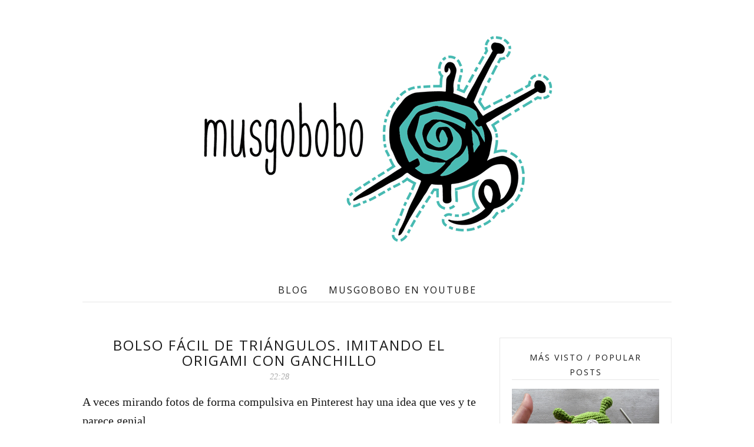

--- FILE ---
content_type: text/html; charset=UTF-8
request_url: http://www.musgobobo.com/2016/09/
body_size: 16499
content:
<!DOCTYPE html>
<html xmlns='http://www.w3.org/1999/xhtml' xmlns:b='http://www.google.com/2005/gml/b' xmlns:data='http://www.google.com/2005/gml/data' xmlns:expr='http://www.google.com/2005/gml/expr'>
<head>
<link href='https://www.blogger.com/static/v1/widgets/2944754296-widget_css_bundle.css' rel='stylesheet' type='text/css'/>
<meta content='IE=EmulateIE=edge' http-equiv='X-UA-Compatible'/>
<link href='http://fonts.googleapis.com/css?family=Open+Sans:300italic,400italic,600italic,700italic,800italic,400,600,700,800,300' rel='stylesheet' type='text/css'/>
<link HREF='//maxcdn.bootstrapcdn.com/font-awesome/4.1.0/css/font-awesome.min.css' REL='stylesheet'/>
<script src='http://ajax.googleapis.com/ajax/libs/jquery/1.7.1/jquery.min.js' type='text/javascript'></script>
<meta CONTENT='width=device-width, initial-scale=1.0' name='viewport'/>
<!--[if lt IE 9]> <script src="http://css3-mediaqueries-js.googlecode.com/svn/trunk/css3-mediaqueries.js"></script> <![endif]-->
<script type='text/javascript'>
/*<![CDATA[*/
//Profile photo resize script
$(document).ready(function(){$("#Profile1 a img",$(this)).each(function(){var src=$(this).attr("src").replace(/\/s[0-9]+/g,'/s250-c');$(this).attr("src",src)})});
/*]]>*/
</script>
<meta content='text/html; charset=UTF-8' http-equiv='Content-Type'/>
<meta content='blogger' name='generator'/>
<link href='http://www.musgobobo.com/favicon.ico' rel='icon' type='image/x-icon'/>
<link href='http://www.musgobobo.com/2016/09/' rel='canonical'/>
<link rel="alternate" type="application/atom+xml" title="Musgobobo - Atom" href="http://www.musgobobo.com/feeds/posts/default" />
<link rel="alternate" type="application/rss+xml" title="Musgobobo - RSS" href="http://www.musgobobo.com/feeds/posts/default?alt=rss" />
<link rel="service.post" type="application/atom+xml" title="Musgobobo - Atom" href="https://www.blogger.com/feeds/2412127261395011383/posts/default" />
<!--Can't find substitution for tag [blog.ieCssRetrofitLinks]-->
<meta content='http://www.musgobobo.com/2016/09/' property='og:url'/>
<meta content='Musgobobo' property='og:title'/>
<meta content='Hecho a mano y aguja' property='og:description'/>
<title>
septiembre 2016 | Musgobobo
</title>
<meta content='noindex,noarchive' name='robots'/>
<meta charset='UTF-8'/>
<style type='text/css'>@font-face{font-family:'Open Sans';font-style:normal;font-weight:400;font-stretch:100%;font-display:swap;src:url(//fonts.gstatic.com/s/opensans/v44/memvYaGs126MiZpBA-UvWbX2vVnXBbObj2OVTSKmu0SC55K5gw.woff2)format('woff2');unicode-range:U+0460-052F,U+1C80-1C8A,U+20B4,U+2DE0-2DFF,U+A640-A69F,U+FE2E-FE2F;}@font-face{font-family:'Open Sans';font-style:normal;font-weight:400;font-stretch:100%;font-display:swap;src:url(//fonts.gstatic.com/s/opensans/v44/memvYaGs126MiZpBA-UvWbX2vVnXBbObj2OVTSumu0SC55K5gw.woff2)format('woff2');unicode-range:U+0301,U+0400-045F,U+0490-0491,U+04B0-04B1,U+2116;}@font-face{font-family:'Open Sans';font-style:normal;font-weight:400;font-stretch:100%;font-display:swap;src:url(//fonts.gstatic.com/s/opensans/v44/memvYaGs126MiZpBA-UvWbX2vVnXBbObj2OVTSOmu0SC55K5gw.woff2)format('woff2');unicode-range:U+1F00-1FFF;}@font-face{font-family:'Open Sans';font-style:normal;font-weight:400;font-stretch:100%;font-display:swap;src:url(//fonts.gstatic.com/s/opensans/v44/memvYaGs126MiZpBA-UvWbX2vVnXBbObj2OVTSymu0SC55K5gw.woff2)format('woff2');unicode-range:U+0370-0377,U+037A-037F,U+0384-038A,U+038C,U+038E-03A1,U+03A3-03FF;}@font-face{font-family:'Open Sans';font-style:normal;font-weight:400;font-stretch:100%;font-display:swap;src:url(//fonts.gstatic.com/s/opensans/v44/memvYaGs126MiZpBA-UvWbX2vVnXBbObj2OVTS2mu0SC55K5gw.woff2)format('woff2');unicode-range:U+0307-0308,U+0590-05FF,U+200C-2010,U+20AA,U+25CC,U+FB1D-FB4F;}@font-face{font-family:'Open Sans';font-style:normal;font-weight:400;font-stretch:100%;font-display:swap;src:url(//fonts.gstatic.com/s/opensans/v44/memvYaGs126MiZpBA-UvWbX2vVnXBbObj2OVTVOmu0SC55K5gw.woff2)format('woff2');unicode-range:U+0302-0303,U+0305,U+0307-0308,U+0310,U+0312,U+0315,U+031A,U+0326-0327,U+032C,U+032F-0330,U+0332-0333,U+0338,U+033A,U+0346,U+034D,U+0391-03A1,U+03A3-03A9,U+03B1-03C9,U+03D1,U+03D5-03D6,U+03F0-03F1,U+03F4-03F5,U+2016-2017,U+2034-2038,U+203C,U+2040,U+2043,U+2047,U+2050,U+2057,U+205F,U+2070-2071,U+2074-208E,U+2090-209C,U+20D0-20DC,U+20E1,U+20E5-20EF,U+2100-2112,U+2114-2115,U+2117-2121,U+2123-214F,U+2190,U+2192,U+2194-21AE,U+21B0-21E5,U+21F1-21F2,U+21F4-2211,U+2213-2214,U+2216-22FF,U+2308-230B,U+2310,U+2319,U+231C-2321,U+2336-237A,U+237C,U+2395,U+239B-23B7,U+23D0,U+23DC-23E1,U+2474-2475,U+25AF,U+25B3,U+25B7,U+25BD,U+25C1,U+25CA,U+25CC,U+25FB,U+266D-266F,U+27C0-27FF,U+2900-2AFF,U+2B0E-2B11,U+2B30-2B4C,U+2BFE,U+3030,U+FF5B,U+FF5D,U+1D400-1D7FF,U+1EE00-1EEFF;}@font-face{font-family:'Open Sans';font-style:normal;font-weight:400;font-stretch:100%;font-display:swap;src:url(//fonts.gstatic.com/s/opensans/v44/memvYaGs126MiZpBA-UvWbX2vVnXBbObj2OVTUGmu0SC55K5gw.woff2)format('woff2');unicode-range:U+0001-000C,U+000E-001F,U+007F-009F,U+20DD-20E0,U+20E2-20E4,U+2150-218F,U+2190,U+2192,U+2194-2199,U+21AF,U+21E6-21F0,U+21F3,U+2218-2219,U+2299,U+22C4-22C6,U+2300-243F,U+2440-244A,U+2460-24FF,U+25A0-27BF,U+2800-28FF,U+2921-2922,U+2981,U+29BF,U+29EB,U+2B00-2BFF,U+4DC0-4DFF,U+FFF9-FFFB,U+10140-1018E,U+10190-1019C,U+101A0,U+101D0-101FD,U+102E0-102FB,U+10E60-10E7E,U+1D2C0-1D2D3,U+1D2E0-1D37F,U+1F000-1F0FF,U+1F100-1F1AD,U+1F1E6-1F1FF,U+1F30D-1F30F,U+1F315,U+1F31C,U+1F31E,U+1F320-1F32C,U+1F336,U+1F378,U+1F37D,U+1F382,U+1F393-1F39F,U+1F3A7-1F3A8,U+1F3AC-1F3AF,U+1F3C2,U+1F3C4-1F3C6,U+1F3CA-1F3CE,U+1F3D4-1F3E0,U+1F3ED,U+1F3F1-1F3F3,U+1F3F5-1F3F7,U+1F408,U+1F415,U+1F41F,U+1F426,U+1F43F,U+1F441-1F442,U+1F444,U+1F446-1F449,U+1F44C-1F44E,U+1F453,U+1F46A,U+1F47D,U+1F4A3,U+1F4B0,U+1F4B3,U+1F4B9,U+1F4BB,U+1F4BF,U+1F4C8-1F4CB,U+1F4D6,U+1F4DA,U+1F4DF,U+1F4E3-1F4E6,U+1F4EA-1F4ED,U+1F4F7,U+1F4F9-1F4FB,U+1F4FD-1F4FE,U+1F503,U+1F507-1F50B,U+1F50D,U+1F512-1F513,U+1F53E-1F54A,U+1F54F-1F5FA,U+1F610,U+1F650-1F67F,U+1F687,U+1F68D,U+1F691,U+1F694,U+1F698,U+1F6AD,U+1F6B2,U+1F6B9-1F6BA,U+1F6BC,U+1F6C6-1F6CF,U+1F6D3-1F6D7,U+1F6E0-1F6EA,U+1F6F0-1F6F3,U+1F6F7-1F6FC,U+1F700-1F7FF,U+1F800-1F80B,U+1F810-1F847,U+1F850-1F859,U+1F860-1F887,U+1F890-1F8AD,U+1F8B0-1F8BB,U+1F8C0-1F8C1,U+1F900-1F90B,U+1F93B,U+1F946,U+1F984,U+1F996,U+1F9E9,U+1FA00-1FA6F,U+1FA70-1FA7C,U+1FA80-1FA89,U+1FA8F-1FAC6,U+1FACE-1FADC,U+1FADF-1FAE9,U+1FAF0-1FAF8,U+1FB00-1FBFF;}@font-face{font-family:'Open Sans';font-style:normal;font-weight:400;font-stretch:100%;font-display:swap;src:url(//fonts.gstatic.com/s/opensans/v44/memvYaGs126MiZpBA-UvWbX2vVnXBbObj2OVTSCmu0SC55K5gw.woff2)format('woff2');unicode-range:U+0102-0103,U+0110-0111,U+0128-0129,U+0168-0169,U+01A0-01A1,U+01AF-01B0,U+0300-0301,U+0303-0304,U+0308-0309,U+0323,U+0329,U+1EA0-1EF9,U+20AB;}@font-face{font-family:'Open Sans';font-style:normal;font-weight:400;font-stretch:100%;font-display:swap;src:url(//fonts.gstatic.com/s/opensans/v44/memvYaGs126MiZpBA-UvWbX2vVnXBbObj2OVTSGmu0SC55K5gw.woff2)format('woff2');unicode-range:U+0100-02BA,U+02BD-02C5,U+02C7-02CC,U+02CE-02D7,U+02DD-02FF,U+0304,U+0308,U+0329,U+1D00-1DBF,U+1E00-1E9F,U+1EF2-1EFF,U+2020,U+20A0-20AB,U+20AD-20C0,U+2113,U+2C60-2C7F,U+A720-A7FF;}@font-face{font-family:'Open Sans';font-style:normal;font-weight:400;font-stretch:100%;font-display:swap;src:url(//fonts.gstatic.com/s/opensans/v44/memvYaGs126MiZpBA-UvWbX2vVnXBbObj2OVTS-mu0SC55I.woff2)format('woff2');unicode-range:U+0000-00FF,U+0131,U+0152-0153,U+02BB-02BC,U+02C6,U+02DA,U+02DC,U+0304,U+0308,U+0329,U+2000-206F,U+20AC,U+2122,U+2191,U+2193,U+2212,U+2215,U+FEFF,U+FFFD;}@font-face{font-family:'Open Sans';font-style:normal;font-weight:700;font-stretch:100%;font-display:swap;src:url(//fonts.gstatic.com/s/opensans/v44/memvYaGs126MiZpBA-UvWbX2vVnXBbObj2OVTSKmu0SC55K5gw.woff2)format('woff2');unicode-range:U+0460-052F,U+1C80-1C8A,U+20B4,U+2DE0-2DFF,U+A640-A69F,U+FE2E-FE2F;}@font-face{font-family:'Open Sans';font-style:normal;font-weight:700;font-stretch:100%;font-display:swap;src:url(//fonts.gstatic.com/s/opensans/v44/memvYaGs126MiZpBA-UvWbX2vVnXBbObj2OVTSumu0SC55K5gw.woff2)format('woff2');unicode-range:U+0301,U+0400-045F,U+0490-0491,U+04B0-04B1,U+2116;}@font-face{font-family:'Open Sans';font-style:normal;font-weight:700;font-stretch:100%;font-display:swap;src:url(//fonts.gstatic.com/s/opensans/v44/memvYaGs126MiZpBA-UvWbX2vVnXBbObj2OVTSOmu0SC55K5gw.woff2)format('woff2');unicode-range:U+1F00-1FFF;}@font-face{font-family:'Open Sans';font-style:normal;font-weight:700;font-stretch:100%;font-display:swap;src:url(//fonts.gstatic.com/s/opensans/v44/memvYaGs126MiZpBA-UvWbX2vVnXBbObj2OVTSymu0SC55K5gw.woff2)format('woff2');unicode-range:U+0370-0377,U+037A-037F,U+0384-038A,U+038C,U+038E-03A1,U+03A3-03FF;}@font-face{font-family:'Open Sans';font-style:normal;font-weight:700;font-stretch:100%;font-display:swap;src:url(//fonts.gstatic.com/s/opensans/v44/memvYaGs126MiZpBA-UvWbX2vVnXBbObj2OVTS2mu0SC55K5gw.woff2)format('woff2');unicode-range:U+0307-0308,U+0590-05FF,U+200C-2010,U+20AA,U+25CC,U+FB1D-FB4F;}@font-face{font-family:'Open Sans';font-style:normal;font-weight:700;font-stretch:100%;font-display:swap;src:url(//fonts.gstatic.com/s/opensans/v44/memvYaGs126MiZpBA-UvWbX2vVnXBbObj2OVTVOmu0SC55K5gw.woff2)format('woff2');unicode-range:U+0302-0303,U+0305,U+0307-0308,U+0310,U+0312,U+0315,U+031A,U+0326-0327,U+032C,U+032F-0330,U+0332-0333,U+0338,U+033A,U+0346,U+034D,U+0391-03A1,U+03A3-03A9,U+03B1-03C9,U+03D1,U+03D5-03D6,U+03F0-03F1,U+03F4-03F5,U+2016-2017,U+2034-2038,U+203C,U+2040,U+2043,U+2047,U+2050,U+2057,U+205F,U+2070-2071,U+2074-208E,U+2090-209C,U+20D0-20DC,U+20E1,U+20E5-20EF,U+2100-2112,U+2114-2115,U+2117-2121,U+2123-214F,U+2190,U+2192,U+2194-21AE,U+21B0-21E5,U+21F1-21F2,U+21F4-2211,U+2213-2214,U+2216-22FF,U+2308-230B,U+2310,U+2319,U+231C-2321,U+2336-237A,U+237C,U+2395,U+239B-23B7,U+23D0,U+23DC-23E1,U+2474-2475,U+25AF,U+25B3,U+25B7,U+25BD,U+25C1,U+25CA,U+25CC,U+25FB,U+266D-266F,U+27C0-27FF,U+2900-2AFF,U+2B0E-2B11,U+2B30-2B4C,U+2BFE,U+3030,U+FF5B,U+FF5D,U+1D400-1D7FF,U+1EE00-1EEFF;}@font-face{font-family:'Open Sans';font-style:normal;font-weight:700;font-stretch:100%;font-display:swap;src:url(//fonts.gstatic.com/s/opensans/v44/memvYaGs126MiZpBA-UvWbX2vVnXBbObj2OVTUGmu0SC55K5gw.woff2)format('woff2');unicode-range:U+0001-000C,U+000E-001F,U+007F-009F,U+20DD-20E0,U+20E2-20E4,U+2150-218F,U+2190,U+2192,U+2194-2199,U+21AF,U+21E6-21F0,U+21F3,U+2218-2219,U+2299,U+22C4-22C6,U+2300-243F,U+2440-244A,U+2460-24FF,U+25A0-27BF,U+2800-28FF,U+2921-2922,U+2981,U+29BF,U+29EB,U+2B00-2BFF,U+4DC0-4DFF,U+FFF9-FFFB,U+10140-1018E,U+10190-1019C,U+101A0,U+101D0-101FD,U+102E0-102FB,U+10E60-10E7E,U+1D2C0-1D2D3,U+1D2E0-1D37F,U+1F000-1F0FF,U+1F100-1F1AD,U+1F1E6-1F1FF,U+1F30D-1F30F,U+1F315,U+1F31C,U+1F31E,U+1F320-1F32C,U+1F336,U+1F378,U+1F37D,U+1F382,U+1F393-1F39F,U+1F3A7-1F3A8,U+1F3AC-1F3AF,U+1F3C2,U+1F3C4-1F3C6,U+1F3CA-1F3CE,U+1F3D4-1F3E0,U+1F3ED,U+1F3F1-1F3F3,U+1F3F5-1F3F7,U+1F408,U+1F415,U+1F41F,U+1F426,U+1F43F,U+1F441-1F442,U+1F444,U+1F446-1F449,U+1F44C-1F44E,U+1F453,U+1F46A,U+1F47D,U+1F4A3,U+1F4B0,U+1F4B3,U+1F4B9,U+1F4BB,U+1F4BF,U+1F4C8-1F4CB,U+1F4D6,U+1F4DA,U+1F4DF,U+1F4E3-1F4E6,U+1F4EA-1F4ED,U+1F4F7,U+1F4F9-1F4FB,U+1F4FD-1F4FE,U+1F503,U+1F507-1F50B,U+1F50D,U+1F512-1F513,U+1F53E-1F54A,U+1F54F-1F5FA,U+1F610,U+1F650-1F67F,U+1F687,U+1F68D,U+1F691,U+1F694,U+1F698,U+1F6AD,U+1F6B2,U+1F6B9-1F6BA,U+1F6BC,U+1F6C6-1F6CF,U+1F6D3-1F6D7,U+1F6E0-1F6EA,U+1F6F0-1F6F3,U+1F6F7-1F6FC,U+1F700-1F7FF,U+1F800-1F80B,U+1F810-1F847,U+1F850-1F859,U+1F860-1F887,U+1F890-1F8AD,U+1F8B0-1F8BB,U+1F8C0-1F8C1,U+1F900-1F90B,U+1F93B,U+1F946,U+1F984,U+1F996,U+1F9E9,U+1FA00-1FA6F,U+1FA70-1FA7C,U+1FA80-1FA89,U+1FA8F-1FAC6,U+1FACE-1FADC,U+1FADF-1FAE9,U+1FAF0-1FAF8,U+1FB00-1FBFF;}@font-face{font-family:'Open Sans';font-style:normal;font-weight:700;font-stretch:100%;font-display:swap;src:url(//fonts.gstatic.com/s/opensans/v44/memvYaGs126MiZpBA-UvWbX2vVnXBbObj2OVTSCmu0SC55K5gw.woff2)format('woff2');unicode-range:U+0102-0103,U+0110-0111,U+0128-0129,U+0168-0169,U+01A0-01A1,U+01AF-01B0,U+0300-0301,U+0303-0304,U+0308-0309,U+0323,U+0329,U+1EA0-1EF9,U+20AB;}@font-face{font-family:'Open Sans';font-style:normal;font-weight:700;font-stretch:100%;font-display:swap;src:url(//fonts.gstatic.com/s/opensans/v44/memvYaGs126MiZpBA-UvWbX2vVnXBbObj2OVTSGmu0SC55K5gw.woff2)format('woff2');unicode-range:U+0100-02BA,U+02BD-02C5,U+02C7-02CC,U+02CE-02D7,U+02DD-02FF,U+0304,U+0308,U+0329,U+1D00-1DBF,U+1E00-1E9F,U+1EF2-1EFF,U+2020,U+20A0-20AB,U+20AD-20C0,U+2113,U+2C60-2C7F,U+A720-A7FF;}@font-face{font-family:'Open Sans';font-style:normal;font-weight:700;font-stretch:100%;font-display:swap;src:url(//fonts.gstatic.com/s/opensans/v44/memvYaGs126MiZpBA-UvWbX2vVnXBbObj2OVTS-mu0SC55I.woff2)format('woff2');unicode-range:U+0000-00FF,U+0131,U+0152-0153,U+02BB-02BC,U+02C6,U+02DA,U+02DC,U+0304,U+0308,U+0329,U+2000-206F,U+20AC,U+2122,U+2191,U+2193,U+2212,U+2215,U+FEFF,U+FFFD;}</style>
<style id='page-skin-1' type='text/css'><!--
<Variable name="body.background" description="Body Background" type="background"
color="#ffffff" default="$(color) url() repeat scroll top center"/>
<Variable name="body.background.color" description="Body Background Color" type="color" default="#ffffff"/>
<Group description="Header" selector="">
<Variable name="header.bg.color" description="Header Background Color" type="color" default="#ffffff"/>
<Variable name="logo.font" description="Logo Font" type="font" default="normal normal 50px 'Open Sans', sans-serif"/>
<Variable name="logo.text.color" description="Logo Color" type="color" default="#333333"/>
<Variable name="logo.linkhover.color" description="Logo Link Hover" type="color" default="#333333"/>
<Variable name="decription.text.color" description="Description Text Color" type="color" default="#898989"/>
</Group>
<Group description="Main Navigation" selector="">
<Variable name="mainnav.font" description="Navigation Font" type="font" default="normal normal 14px 'Open Sans', sans-serif"/>
<Variable name="mainnav.text.color" description="Navigation Text Color" type="color" default="#1a1a1a"/>
<Variable name="mainnav.bg.color" description="Navigation Background Color" type="color" default="#ffffff"/>
<Variable name="mainnav.border.color" description="Navigation Border Bottom Color" type="color" default="#e7e7e7"/>
</Group>
<Group description="Body Text" selector="">
<Variable name="body.font" description="Body Font" type="font" default="normal normal 14px 'Open Sans', sans-serif"/>
<Variable name="body.text.color" description="Body Font Color" type="color" default="#898989"/>
</Group>
<Group description="Titles" selector="">
<Variable name="post.title.font" description="Post Title Font" type="font" default="normal normal 18px 'Open Sans', sans-serif"/>
<Variable name="post.title.color" description="Post Title Color" type="color" default="#1a1a1a"/>
<Variable name="widget.title.font" description="Sidebar Widget Title Font" type="font" default="normal bold 14px 'Open Sans', sans-serif"/>
<Variable name="widget.title.color" description="Sidebar Widget Title Color" type="color" default="#1a1a1a"/>
</Group>
<Group description="Color Palette" selector="">
<Variable name="borders.color" description="Borders Color" type="color" default="#e7e7e7"/>
<Variable name="link.color" description="Link Color" type="color" default="#f26367"/>
<Variable name="follow.buttons" description="Social Media Icons Color" type="color" default="#ffffff"/>
<Variable name="share.buttons" description="Share Buttons Icons Color" type="color" default="#4c4c4c"/>
</Group>
/*****************************************
Reset
******************************************/
html{color:#000;background:#FFF}body,div,dl,dt,dd,ul,ol,li,h1,h2,h3,h4,h5,h6,pre,code,form,fieldset,legend,input,textarea,p,blockquote,th,td{margin:0;padding:0}table{border-collapse:collapse;border-spacing:0}fieldset,img{border:0}address,caption,cite,code,dfn,em,strong,th,var{font-style:normal;font-weight:normal}ol,ul{list-style:none}caption,th{text-align:left}h1,h2,h3,h4,h5,h6{font-size:100%;font-weight:normal}q:before,q:after{content:''}abbr,acronym{border:0;font-variant:normal}sup{vertical-align:text-top}sub{vertical-align:text-bottom}input,textarea,select{font-family:inherit;font-size:inherit;font-weight:inherit;*font-size:100%}legend{color:#000}#yui3-css-stamp.cssreset{display:none}
::selection {}
::-moz-selection {}
textarea:focus, input:focus{outline: none;}
img {
max-width: 100%;
height: auto;
width: auto\9; /* ie8 */
}
input, textarea
{-webkit-appearance: none;-moz-appearance: none;appearance: none;-webkit-border-radius: 0;}
/*****************************************
Disabled elements
******************************************/
#shareButtons {display:none;}
#Attribution1 {height:0px;visibility:hidden;display:none;}
#b-navbar {height:0px;visibility:hidden;display:none;}
/*****************************************
Headings
******************************************/
h1, h2, h3, h4, h5, h6 {font-family: 'Open Sans', sans-serif;}
h1, h2 {line-height: 1.1;}
h3, h4, h5, h6 {line-height: 1.4;}
h1 {font-size: 36px;}
h2 {font-size: 30px;}
h3 {font-size: 24px;}
h4 {font-size: 18px;}
h5 {font-size: 14px;}
h6 {font-size: 12px;}
.post-body h1 {margin: 10px 0;}
.post-body h2 {padding-bottom: 5px; margin: 10px 0;}
.post-body h3 {padding-bottom: 5px; margin: 10px 0;}
.post-body h4 {margin: 10px 0;}
.post-body h5 {margin: 10px 0;}
.post-body h6 {margin: 10px 0;}
/*****************************************
Global Links CSS
******************************************/
a{outline:none; text-decoration: none; transition: all 0.5s ease 0s; color:#f26367;}
a:hover {color: #000; text-decoration:none;}
body{background:#ffffff url() repeat scroll top center; font: normal normal 20px Georgia, Utopia, 'Palatino Linotype', Palatino, serif; color: #191919; padding: 0; line-height: 1.6; -webkit-font-smoothing: antialiased; -moz-osx-font-smoothing: grayscale;
text-rendering: optimizeLegibility;}
.clr {clear:both; float:none;}
/*****************************************
Wrappers
******************************************/
.ct-wrapper {width: 1000px; margin: 0 auto; background-color:#fff;}
.outer-wrapper {margin: 0; position: relative;}
.header-ct-wrapper {width: 1000px; margin: 0 auto;}
.header-wrapper {width: 100%; background-color:#ffffff;}
.main-wrapper {width:668px; float:left; padding:0; }
.sidebar-wrapper {width:292px; float: right; padding:0;}
/*****************************************
Header CSS
******************************************/
#header {text-align: center; width: 100%;}
#header-inner {padding: 60px 0 60px 0; background-position:center !important;}
#header h1 {font: normal normal 50px 'Open Sans', sans-serif; text-align: center; line-height: 1.1; font-weight:300; text-transform: uppercase; letter-spacing: 4px;}
#header h1, #header h1 a {color:#333333;}
#header h1 a:hover {color:#333333;}
#header p.description {color:#191919; margin: 15px 0 0 0; padding: 0;}
#header img {border:0 none; background:none; width:auto; height:auto; margin:0 auto;}
.titlewrapper {text-align: center;}
/*****************************************
Main Menu CSS
******************************************/
.nav-menu {margin: 0 auto 60px auto; padding: 0; width: 1000px; background-color:#ffffff; border-bottom: 1px solid #e7e7e7;}
#PageList1 h4{display:none;}
#navigation {margin: 0 auto;}
#PageList1 ul{list-style:none; margin:0; padding:0;text-align: center;}
#PageList1 ul li {display: inline-block; list-style: none; white-space:nowrap;}
#PageList1 li a {font: normal normal 16px 'Open Sans', sans-serif; display: block; line-height: 2.5; text-decoration: none; text-transform: uppercase; padding:0px 15px 0 15px; color:#1a1a1a;font-weight:400; letter-spacing: 2px;}
#PageList1 li a:hover {color:#f26367;}
#PageList1 ul li.selected a {}
/*****************************************
Blog Post CSS
******************************************/
.post-outer {margin: 40px 0 0 0;}
.post-outer:first-child {margin: 0;}
.post{border-bottom: 1px solid #e7e7e7;}
.post-body .separator a {margin-left:0 !important; margin-right:0 !important; margin-bottom:0 !important;}
.margin-right {margin-right:15px !important;}
.post-title a, .post-title {font: normal normal 24px 'Open Sans', sans-serif; color: #1a1a1a; margin: 0 0 4px 0; padding: 0; text-decoration: none; line-height: 1.1;letter-spacing: 2px; text-transform: uppercase; text-align: center;}
.post-title a:hover {color: #f26367;}
.post-body {}
.post-header {color: #a9a9a9; margin: 0 0 15px 0; font-size:14px; font-style: italic; text-align: center;}
.post-header a {color: #a9a9a9; font-size:14px;}
.post-header a:hover{color: #a9a9a9;}
.post-comment-link {display:block;text-transform: uppercase;font-size:14px;}
.post-comment-link a {color: #a9a9a9;font-size:14px;}
.post-comment-link a:hover {color: #f26367}
.post-label {width:65%;text-transform: uppercase;font-size:14px;display: block;}
.post-label a {color: #a9a9a9;font-size:14px;}
.post-label a:hover {color: #f26367}
.rmlink {text-align: center; margin-top:20px;}
.rmlink a {display:inline; color:#191919;font-weight: bold; padding: 10px;}
.rmlink a:hover {color: #ffffff; background-color:#f26367; border-color:#f26367; }
.entry-content ul {list-style-type: disc; list-style-position: inside; list-style-image: none;}
.cls {margin-top:20px; position:relative;}
.cl {}
.pinimg {padding:10px !important;}
/***** Page Nav CSS *****/
#blog-pager {margin:0; margin:40px 0 0 0;}
.showpageOf, .home-link {display:none;}
.showpagePoint {background: #none; color: #898989; text-decoration: none; padding: 15px; line-height:40px; font-size: 16px;}
.showpage a, .showpageNum a {background: none; padding: 15px; text-decoration: none; font-size: 16px; line-height:40px;}
.showpage a, .showpageNum a, .showpage a:hover, .showpageNum a:hover {font-weight:bold; color:#1a1a1a;}
.showpage a:hover, .showpageNum a:hover { background: #ffffff; text-decoration: none;}
/*****************************************
Post Highlighter CSS
******************************************/
blockquote {border-color: #F1F4F9; border-style: solid; border-width: 1px 0; color: #888888; font-style: italic; margin: 10px 0 20px; padding: 15px 40px;}
/*****************************************
Post Share Buttons
******************************************/
.share-buttons {overflow: hidden; position: absolute;bottom: 0px; right: 0px;}
.share-text {color: #a9a9a9; padding-right:10px;text-transform: uppercase;}
.hs-icon {display: inline-block; font-size: 20px; cursor: pointer; width: 26px; color:#4c4c4c; text-align:center;}
.icon-facebook:hover {color:#45619d;}
.icon-twitter:hover {color:#55acee;}
.icon-gplus:hover {color:#dd4b39;}
.icon-pinterest:hover {color:#cc2127;}
/*****************************************
Sidebar CSS
******************************************/
.sidebar {margin: 0; display: block;}
.sidebar h4 {font: normal bold 14px 'Open Sans', sans-serif; color: #1a1a1a; margin-bottom: 15px; line-height:1.8; text-transform:uppercase;letter-spacing: 2px; text-align: center;font-weight: 400; border-bottom: 1px solid #e7e7e7;}
.sidebar h2 {font: normal bold 14px 'Open Sans', sans-serif; color: #1a1a1a; margin-bottom: 15px; line-height:1.8; text-transform:uppercase;letter-spacing: 2px; text-align: center; font-weight: 400; border-bottom: 1px solid #e7e7e7;}
.sidebar .widget {clear: both; margin-bottom: 40px; border: 1px solid #e7e7e7; padding:20px;}
.sidebar ul {margin: 0; padding: 0; list-style: none;}
.widget-content:after {visibility: hidden;display: block;content: "";clear: both;height: 0;
}
/*****************************************
Social Links
******************************************/
.social-media-gadget ul {overflow: hidden;line-height: 50px; text-align:center;}
.social-media-gadget ul li {display: inline-block;}
.social-media-gadget ul li a {margin: 1px; display: block; font-size: 22px; cursor: pointer; width: 44px; height: 44px; line-height:44px; border-radius: 50%; text-align: center; position: relative; z-index: 1; color:#4c4c4c; background:#ffffff;}
.social-media-gadget ul li a:after {pointer-events: none; position: absolute; width: 100%; height: 100%; border-radius: 50%; content: ''; -webkit-box-sizing: content-box;  -moz-box-sizing: content-box; box-sizing: content-box; top: 0; left: 0; padding: 0; box-shadow: 0 0 0 1px #ffffff; -webkit-transition: -webkit-transform 0.2s, opacity 0.2s;-webkit-transform: scale(.9); -moz-transition: -moz-transform 0.2s, opacity 0.2s; -moz-transform: scale(.9); -ms-transform: scale(.9); transition: transform 0.2s, opacity 0.2s; transform: scale(.9); opacity: 80;}
.social-media-gadget ul li a:hover {background:#f26367; color:#fff;}
.social-media-gadget ul li a:hover:after {box-shadow: 0 0 0 1px #f26367; -webkit-transform: scale(1); -moz-transform: scale(1); -ms-transform: scale(1); transform: scale(1); opacity: 1;}
.social-media-gadget a span.smg-label {display:none;}
/*****************************************
Profile
******************************************/
.Profile img {padding:0 !important; border-radius: 50%; margin-left: auto;
margin-right: auto; margin-bottom:20px; display: block;}
img.profile-img {width: 200px; height: 200px; padding:0 !important;}
.profile-img {float:none;}
.profile-data,
.feed-links,
.home-link,
.profile-link {display: none !important;}
.profile-textblock {margin:0 !important;}
/*****************************************
Status Msg
******************************************/
.status-msg-bg {background-color:#ffffff !important; opacity:1.0;filter:alpha(opacity=0);-moz-opacity:1.0;}
.status-msg-border {border:none; border: 1px solid #dddddd !important; opacity:1.0;filter:alpha(opacity=0);-moz-opacity:1.0;}
.status-msg-wrap {width:100%; margin:0px auto;}
.status-msg-wrap a {text-decoration:none !important;}
/*****************************************
Footer Credits CSS
******************************************/
.footer-credits {background: #f8f8f8; color: #191919; display: block; margin: 40px 0 0; padding: 30px 0; text-align: center;}
.footer-credits a {color: #191919;}
.footer-credits a:hover {color: #000;}
/*****************************************
Custom Widget CSS
******************************************/
/***** Search Form *****/
#HTML101 h4 {border-bottom:0; margin-bottom:0;}
#searchform fieldset {background: #fff; border-top: 1px solid #e7e7e7; border-bottom:0; border-right:0; border-left:0; padding: 0px 10px 0px 10px; height:40px; line-height:40px;}
#s {border: 0 none; width: 100%;color: #898989;}
#searchform fieldset input:-webkit-autofill {-webkit-box-shadow: 0 0 0px 1000px #fff inset;}
/***** Custom Labels *****/
.cloud-label-widget-content {text-align:left;}
.cloud-label-widget-content .label-size {float:left; margin: 5px 5px 0 0; opacity: 1;}
.cloud-label-widget-content .label-size a, .cloud-label-widget-content .label-size span {white-space:nowrap; background:#ffffff; display: block; padding: 8px 10px; border: 1px solid #e7e7e7; color: #4c4c4c;}
.cloud-label-widget-content .cloud-label-widget-content .label-size span {background: #fff;}
.cloud-label-widget-content .label-size .label-count {display: none;}
.label-size:hover a {background: #f26367; color: #ffffff; border-color:#f26367;}
.list-label-widget-content ul li a {padding: 4px 0 4px 0; display:block;}
.label-size-1, .label-size-2, .label-size-3, .label-size-4, .label-size-5 {font-size:100% !important;}
/***** Popular Post *****/
.popular-posts .item-snippet {display:none;}
.popular-posts ul {counter-reset: popcount; margin: 0; padding: 0;}
.popular-posts ul li {margin: 0 0 15px 0 !important; overflow: hidden; padding: 0 !important; border: 0;}
.popular-posts ul li:last-child {margin-bottom:0px !important;}
.PopularPosts .item-thumbnail {margin: 0 !important; float:none !important;}
.PopularPosts ul li img {display: block; padding: 0; width: 250px; height: auto; margin-bottom:5px;}
.PopularPosts .item-title {font-size:16px; color:#333; line-height: 1.4;}
.PopularPosts .item-title a {font-size:16px; color:#333; line-height: 1.4;}
.PopularPosts .item-title a:hover {color: #999999;}
.item-snippet {margin-top:8px;}
/***** Follow By Email *****/
.FollowByEmail .follow-by-email-inner input {font: normal normal 20px Georgia, Utopia, 'Palatino Linotype', Palatino, serif;}
.FollowByEmail .follow-by-email-inner input:-webkit-autofill {-webkit-box-shadow: 0 0 0px 1000px #fff inset;}
.FollowByEmail .follow-by-email-inner .follow-by-email-address {width:100%; height:39px; font-size:14px; color:#898989; border:none; background: #fff; border: 1px solid #e7e7e7; padding:0 0 0 8px;}
.FollowByEmail .follow-by-email-inner .follow-by-email-submit {width:68px; height:41px; margin-left:0px; border:1px solid #e7e7e7; border-left:0; border-radius:0px; color: #898989; background:#f7f7f7; font-size:14px;}
.FollowByEmail .follow-by-email-inner .follow-by-email-submit:hover {background: #f26367; color: #ffffff; border-color:#f26367;}
/***** Blogger Contact Form Widget *****/
.contact-form-widget {max-width:100%; width:auto;}
.contact-form-email, .contact-form-name, .contact-form-email-message, .contact-form-email:hover, .contact-form-name:hover, .contact-form-email-message:hover, .contact-form-email:focus, .contact-form-name:focus, .contact-form-email-message:focus {background: #f7f7f7; border: none; box-shadow: none; width: 100%; height:45px; font-size:12px; vertical-align:middle; padding:8px;}
.contact-form-button-submit {background: #1a1a1a; border: none; float: none; height: 45px; margin: 15px 0 0 0; width: 50%; cursor: pointer; line-height:45px;}
.contact-form-button-submit:hover {background: #959595; border: none;}
.contact-form-name, .contact-form-email, .contact-form-email-message {max-width:none;}
.contact-form-email, .contact-form-name {margin-bottom:10px;}
/***** Meet The Author *****/
#About { background: #FFFFFF; display: inline-block; padding: 25px 3%; width: 94%; }
#About .widget-content {position: relative; width: 100%;}
#About .widget-content .main-wrap { width: auto; margin-right: 370px; }
#About .widget-content .main-wrap .info { float: left; position: relative; width: 90%; padding: 10px 5%;}
#About .widget-content .side-wrap { width: 340px; float: right; text-align: center; }
#About .widget-content .main-wrap .info h5 { border-bottom: 1px solid #F1F4F9; color: #000000; font-size: 14px; font-weight: bold; margin: 0 0 10px; padding: 0 0 5px; text-transform: capitalize; }
#About .widget-content .main-wrap .info p { color: #555; font-style: italic; }
#About .widget-content .side-wrap .author-img { border: 1px solid #CECECE; height: 150px; vertical-align: bottom; width: 150px; -webkit-border-radius: 50%;	-moz-border-radius: 50%; border-radius: 50%; }
ul.author-social { display: inline-block; margin: 10px 0 0; padding: 0; }
ul.author-social li { background: url("https://blogger.googleusercontent.com/img/b/R29vZ2xl/AVvXsEggqlfiv_YAwhSH7Xr4Bv3dI-f6e9nKyO-p7nXiGPYShRwZridOyamMzocsdfYPMBijbCof9JqsWuPdWKbyYGcy1zRJeuov1k99eDYSL15GpUdOwsb1MJGxaBJPzlh5Vhvb2aRQN-zosZRD/s1600/sprites.png") no-repeat; display: inline-block; font-weight: bold; font-size: 12px; line-height: 16px; list-style: none; padding: 0 20px; }
ul.author-social li.facebook { background-position: 0 -80px; }
ul.author-social li.twitter { background-position: 0 -100px; }
ul.author-social li.googleplus { background-position: 0 -120px; }
ul.author-social li a { color: #000; }
ul.author-social li a:hover { color: #666; }
/*****************************************
Comments CSS
******************************************/
.comments { margin-top: 30px; }
.comments h4 { font-size: 18px; margin: 0 0 18px; text-transform: capitalize; }
.comments .comments-content .comment-thread ol { overflow: hidden; margin: 0; }
.comments .comments-content .comment:first-child { padding-top: 0; }
.comments .comments-content .comment { margin-bottom: 0; padding-bottom: 0; }
.comments .avatar-image-container { max-height: 60px; width: 60px; }
.comments .avatar-image-container img { max-width: 60px; width: 100%; }
.comments .comment-block { background: #ffffff; margin-left: 72px; padding: 0; border-bottom: 1px solid #dbdbdb;}
.comments .comments-content .comment-header a { color: #333;}
.comments .comments-content .user { display: block; font-weight: bold; }
.comments .comments-content .datetime { margin-left: 0; }
.comments .comments-content .datetime a { font-size: 12px;}
.comments .comments-content .comment-header, .comments .comments-content .comment-content { margin: 0 20px 10px 0; }
.comments .comment-block .comment-actions { display: block; text-align: right; margin-top:20px; }
.comments .comment .comment-actions a { background: #f2f2f2; color: #333; display: inline-block; font-size: 12px; line-height: normal; margin-left: 1px; padding: 5px 8px; border: 1px solid #dbdbdb; border-bottom:0; }
.comments .comment .comment-actions a:hover { text-decoration: none; }
.comments .thread-toggle { display: none; }
.comments .comments-content .inline-thread {margin: 0 0 20px 17px !important; padding: 0 0 0 20px; }
.comments .continue { display: none; }
.comments .comments-content .icon.blog-author {display: none;}
.comment-thread ol {}
.comment-thread li:before {display:none;}
.comment-thread ol ol {}
.comment-thread li li:before {display:none;}
/*******************************************
MEDIA QUERIES
*****************************************/
@media screen and (max-width: 1000px) {
.ct-wrapper, .header-ct-wrapper {width: 96%;}
.nav-menu {width: 96%;}
.main-wrapper  {width:66.8%;}
.sidebar-wrapper {width:29.2%;}
}
@media screen and (max-width: 810px) {
.main-wrapper  {width:100%; float:none;}
.sidebar-wrapper {width:100%; float:none;}
.profile-textblock {padding-left:260px;}
.Profile img {float:left !important; border:none !important;}
img.profile-img {width: 240px; height: 240px;}
.PopularPosts ul li img {width:200px;}
.PopularPosts .item-thumbnail {margin-right:20px !important; float:left !important;}
.popular-posts .item-snippet {display:block;}
}
@media screen and (max-width: 600px) {
.profile-textblock {padding-left:215px; display:block;}
.Profile img {width:200px; height:200px;}
.PopularPosts ul li img {width:500px; margin:0 auto 15px auto !important; text-align:center;}
}
@media screen and (max-width: 480px) {
.Profile img {float:none !important; margin:0 auto !important; text-align:center;}
.profile-textblock {padding-left:0px;}
.cl {display:none;}
.share-buttons {position:static; text-align: right;}
}
@media screen and (max-width: 440px) {
.rmlink {display:none;}
}
/*****************************************
Hiding Header Date and Feed Links
******************************************/
h4.date-header{display:none;}

--></style>
<link href='https://www.blogger.com/dyn-css/authorization.css?targetBlogID=2412127261395011383&amp;zx=cfa49529-a0b2-4f8c-b71c-68d665a61b89' media='none' onload='if(media!=&#39;all&#39;)media=&#39;all&#39;' rel='stylesheet'/><noscript><link href='https://www.blogger.com/dyn-css/authorization.css?targetBlogID=2412127261395011383&amp;zx=cfa49529-a0b2-4f8c-b71c-68d665a61b89' rel='stylesheet'/></noscript>
<meta name='google-adsense-platform-account' content='ca-host-pub-1556223355139109'/>
<meta name='google-adsense-platform-domain' content='blogspot.com'/>

<!-- data-ad-client=ca-pub-1385279727645664 -->

</head>
<!--<body>-->
<body>
<div class='header-wrapper'>
<div class='header-ct-wrapper'>
<div class='header section' id='header'><div class='widget Header' data-version='1' id='Header1'>
<div id='header-inner'>
<a href='http://www.musgobobo.com/' style='display: block'>
<img alt='Musgobobo' id='Header1_headerimg' src='https://blogger.googleusercontent.com/img/b/R29vZ2xl/AVvXsEgtgvdtcXaHI2DNVZlBRBM6YpGnjC3X0cAzB6i36K0QoLvwesm3fSaqZFTaD7aFhGSqrXUEgVCFiV_TeB0vX3Mmhjn4KbXE6GIsvLpPaz2TAZqv1aOZqSz4kWCstxbO3TAr3dEbFnQkB6KF/s1600-r/musgobobo_blog_banner.png' style='display: block'/>
</a>
</div>
</div></div>
</div>
</div>
<div class='nav-menu'>
<div class='navigation section' id='navigation'><div class='widget PageList' data-version='1' id='PageList1'>
<h4>Navigation menu</h4>
<div class='widget-content'>
<ul>
<li><a href='http://www.musgobobo.com/'>Blog</a></li>
<li><a href='https://www.youtube.com/channel/UCdBSka2IfsrO2JydzOdW_Uw'>Musgobobo en youtube</a></li>
</ul>
</div>
</div></div>
</div>
<div class='clr'></div>
<div class='ct-wrapper'>
<div class='outer-wrapper'>
<div class='main-wrapper'>
<div class='content section' id='content'><div class='widget Blog' data-version='1' id='Blog1'>
<div class='blog-posts hfeed'>
<!--Can't find substitution for tag [defaultAdStart]-->
<div class='post-outer'>
<div class='post hentry'>
<h1 class='post-title entry-title'>
<a href='http://www.musgobobo.com/2016/09/bolso-facil-de-triangulos-imitando-el.html'>Bolso fácil de triángulos. Imitando el origami con ganchillo</a>
</h1>
<div class='post-header'>
<div class='post-header-line-1'>
<span CLASS='post-timestamp'>
22:28
</span>
</div>
</div>
<div class='post-body entry-content' id='post-body-4715073292995706153'>
<div id='summary4715073292995706153'>
A veces mirando fotos de forma compulsiva en Pinterest hay una idea que ves y te parece genial.<br />
<br />
Me paso con la idea de este bolso hecho con una tira de tela rectangular doblada tres veces y solo con dos costuras.<br />
<br />
Lo vi interpretado de forma diferente por diferentes personas en algodón, lino y no paraba de pensar. Eso en ganchillo seguro que queda y bien. Y os puedo decir que a mi al menos me encanta.<br />
<br />
<span style="color: purple;">The other day I saw a origami inspired bag in Pinterest that I have to try.</span><br />
<br />
La idea del bolso es sencilla:<br />
<span style="color: purple;">The idea is simple:</span><br />
<span style="color: purple;"><br /></span>
<a href="https://blogger.googleusercontent.com/img/b/R29vZ2xl/AVvXsEgvUppkaM7WOfz8ov6LwQpxEwp_gdmDc9tZdL7cjywuxnH6nt0LJJjrgPvMeJJWBte5hkjS-HcSZjfOQ_1Jy0YFsw1pamSESYyIwc8oI6xyzsa_MjKR1Vo9d8M1fGZVz4h2EEEofsxGd2cv/s1600/Guiadoblado.jpg" imageanchor="1" style="margin-left: 1em; margin-right: 1em; text-align: center;"><img border="0" height="58" src="https://blogger.googleusercontent.com/img/b/R29vZ2xl/AVvXsEgvUppkaM7WOfz8ov6LwQpxEwp_gdmDc9tZdL7cjywuxnH6nt0LJJjrgPvMeJJWBte5hkjS-HcSZjfOQ_1Jy0YFsw1pamSESYyIwc8oI6xyzsa_MjKR1Vo9d8M1fGZVz4h2EEEofsxGd2cv/s640/Guiadoblado.jpg" width="640" /></a><br />
<br />
1 - Partimos de un rectángulo que mide de largo tres veces el alto. Para empezar ponemos el lado que queremos que se vea en contacto con la mesa. <span style="color: purple;">We start from a rectangle 1x tall 3x long. The side that you want to show facing the table.</span><br />
2 - &nbsp;Doblamos la esquina derecha hacia arriba formando un triángulo. <span style="color: purple;">We fold the right corner up.</span><br />
3 - Doblamos la esquina izquierda hacia abajo formado otro triángulo. <span style="color: purple;">We fold the left corner down.</span><br />
4 - Doblamos el triángulo de la izquierda hacia arriba haciéndolo coincidir con el otro triángulo. <span style="color: purple;">We fold the left triangle up. Make sure the ends match.</span><br />
5 - Ya tenemos la base del bolso lista. Solo falta coser los dos puntos de contacto. <span style="color: purple;">And our bag is finished. Now we just have to sew the matching ends.</span><br />
<br />
<div class="separator" style="clear: both; text-align: center;">
<iframe allowfullscreen="" class="YOUTUBE-iframe-video" data-thumbnail-src="https://i.ytimg.com/vi/7hahDFL2TCU/0.jpg" frameborder="0" height="266" src="https://www.youtube.com/embed/7hahDFL2TCU?feature=player_embedded" width="320"></iframe></div>
<br />
Para el bolso del vídeo he utilizado / Materials :<br />
- Agujas de ganchillo de 3'25 mm. <span style="color: purple;">3.25 mm / D hook.</span><br />
- Algodón para agujas de 3'5mm. <span style="color: purple;">Yarn for 3.5mm hooks</span><br />
<br />
Montado 120 puntos bajos y trabajando 55 vueltas conseguimos un bolso de estas medidas:<br />
<span style="color: purple;">120 single crochet dots and 55 rows, and this is the result:</span><br />
<br />
<div class="separator" style="clear: both; text-align: center;">
<a href="https://blogger.googleusercontent.com/img/b/R29vZ2xl/AVvXsEiraxCoWXrihyphenhyphenVdHAXPQPIVqMwwistUmI5uvvFTYxyUmSxU1p7_4FsabJ8ZRhlVccBdE1W8kg215y-_LbDrh3yKdm228aNad9S1Zi3-mYWII__6uTRn_9D1qSSc6vPXffXdmCXcwyK_G7Dx/s1600/bolso2.jpg" imageanchor="1" style="margin-left: 1em; margin-right: 1em;"><img border="0" height="640" src="https://blogger.googleusercontent.com/img/b/R29vZ2xl/AVvXsEiraxCoWXrihyphenhyphenVdHAXPQPIVqMwwistUmI5uvvFTYxyUmSxU1p7_4FsabJ8ZRhlVccBdE1W8kg215y-_LbDrh3yKdm228aNad9S1Zi3-mYWII__6uTRn_9D1qSSc6vPXffXdmCXcwyK_G7Dx/s640/bolso2.jpg" width="480" /></a></div>
<br />
<br />
Para acabarlo voy a reciclar como asa un cinturón que tenía por casa.<br />
<span style="color: purple;">I used a leather belt as a strap.&nbsp;</span><br />
<br />
<div class="separator" style="clear: both; text-align: center;">
</div>
<div class="separator" style="clear: both; text-align: center;">
<a href="https://blogger.googleusercontent.com/img/b/R29vZ2xl/AVvXsEjPhHxrZh7igO9OHbHlZUkhVXYKqTYNdPKs0AUisVK1kZxz9zul9IiUpMfy2FmlGIs37VPKayaGFDPy2wG1s5gDI53UWfzc0BKG1vv25RLl6MwlAV0RJbIU7YjvfhJzqoCiB-YVsvxwn76N/s1600/bols2.jpg" imageanchor="1" style="clear: left; float: left; margin-bottom: 1em; margin-right: 1em;"><img border="0" height="320" src="https://blogger.googleusercontent.com/img/b/R29vZ2xl/AVvXsEjPhHxrZh7igO9OHbHlZUkhVXYKqTYNdPKs0AUisVK1kZxz9zul9IiUpMfy2FmlGIs37VPKayaGFDPy2wG1s5gDI53UWfzc0BKG1vv25RLl6MwlAV0RJbIU7YjvfhJzqoCiB-YVsvxwn76N/s320/bols2.jpg" width="240" /></a><a href="https://blogger.googleusercontent.com/img/b/R29vZ2xl/AVvXsEjxHso6pubx_5CLK5s1Y2pP1pcInzxd_LlXF8_1OFz8doVwv45kbA_LQesDDjpmCT-dQkNFh8ExGPtOzqDE5AJ-FOe6R0HZb_1YACNiyIw0VLKr5-ybUG-HVyrAJ1oWNvnqLM5X1cXW0ehM/s1600/bolsoorigami.jpg" imageanchor="1" style="margin-left: 1em; margin-right: 1em;"><img border="0" height="320" src="https://blogger.googleusercontent.com/img/b/R29vZ2xl/AVvXsEjxHso6pubx_5CLK5s1Y2pP1pcInzxd_LlXF8_1OFz8doVwv45kbA_LQesDDjpmCT-dQkNFh8ExGPtOzqDE5AJ-FOe6R0HZb_1YACNiyIw0VLKr5-ybUG-HVyrAJ1oWNvnqLM5X1cXW0ehM/s320/bolsoorigami.jpg" width="206" /></a></div>
<a href="https://blogger.googleusercontent.com/img/b/R29vZ2xl/AVvXsEjPhHxrZh7igO9OHbHlZUkhVXYKqTYNdPKs0AUisVK1kZxz9zul9IiUpMfy2FmlGIs37VPKayaGFDPy2wG1s5gDI53UWfzc0BKG1vv25RLl6MwlAV0RJbIU7YjvfhJzqoCiB-YVsvxwn76N/s1600/bols2.jpg" imageanchor="1" style="clear: left; float: left; margin-bottom: 1em; margin-right: 1em;"><br /></a><a href="https://blogger.googleusercontent.com/img/b/R29vZ2xl/AVvXsEjPhHxrZh7igO9OHbHlZUkhVXYKqTYNdPKs0AUisVK1kZxz9zul9IiUpMfy2FmlGIs37VPKayaGFDPy2wG1s5gDI53UWfzc0BKG1vv25RLl6MwlAV0RJbIU7YjvfhJzqoCiB-YVsvxwn76N/s1600/bols2.jpg" imageanchor="1" style="clear: left; float: left; margin-bottom: 1em; margin-right: 1em;"><br /></a><a href="https://blogger.googleusercontent.com/img/b/R29vZ2xl/AVvXsEjPhHxrZh7igO9OHbHlZUkhVXYKqTYNdPKs0AUisVK1kZxz9zul9IiUpMfy2FmlGIs37VPKayaGFDPy2wG1s5gDI53UWfzc0BKG1vv25RLl6MwlAV0RJbIU7YjvfhJzqoCiB-YVsvxwn76N/s1600/bols2.jpg" imageanchor="1" style="clear: left; float: left; margin-bottom: 1em; margin-right: 1em;"><br /></a><a href="https://blogger.googleusercontent.com/img/b/R29vZ2xl/AVvXsEjPhHxrZh7igO9OHbHlZUkhVXYKqTYNdPKs0AUisVK1kZxz9zul9IiUpMfy2FmlGIs37VPKayaGFDPy2wG1s5gDI53UWfzc0BKG1vv25RLl6MwlAV0RJbIU7YjvfhJzqoCiB-YVsvxwn76N/s1600/bols2.jpg" imageanchor="1" style="clear: left; float: left; margin-bottom: 1em; margin-right: 1em;"><br /></a>
</div>
<div CLASS='cls'>
<div CLASS='cl'>
<span CLASS='post-comment-link'>
<a href='http://www.musgobobo.com/2016/09/bolso-facil-de-triangulos-imitando-el.html#comment-form' onclick=''>Leave a Comment</a>
</span>
<span CLASS='post-label'>
<a href='http://www.musgobobo.com/search/label/bolso?&max-results=10' rel='tag'>bolso</a>,
<a href='http://www.musgobobo.com/search/label/ganchillo?&max-results=10' rel='tag'>ganchillo</a>,
<a href='http://www.musgobobo.com/search/label/origami?&max-results=10' rel='tag'>origami</a>,
<a href='http://www.musgobobo.com/search/label/pinterest?&max-results=10' rel='tag'>pinterest</a>,
<a href='http://www.musgobobo.com/search/label/triangulos?&max-results=10' rel='tag'>triangulos</a>
</span>
</div>
<div CLASS='share-buttons'>
<span CLASS='share-text'>Share:</span>
<a class='hs-icon icon-twitter fa fa-twitter' href='http://twitter.com/intent/tweet?text=Bolso fácil de triángulos. Imitando el origami con ganchillo&url=http://www.musgobobo.com/2016/09/bolso-facil-de-triangulos-imitando-el.html' target='_blank' title='Tweet This'></a>
<a class='hs-icon icon-facebook fa fa-facebook' href='http://www.facebook.com/sharer.php?u=http://www.musgobobo.com/2016/09/bolso-facil-de-triangulos-imitando-el.html&t=Bolso fácil de triángulos. Imitando el origami con ganchillo' target='_blank' title='Share On Facebook'></a>
<a class='hs-icon icon-gplus fa fa-google-plus' href='https://plusone.google.com/_/+1/confirm?hl=en&url=http://www.musgobobo.com/2016/09/bolso-facil-de-triangulos-imitando-el.html' target='_blank' title='Share On Google Plus'></a>
<a class='hs-icon icon-pinterest fa fa-pinterest' href='javascript:void((function()%7Bvar%20e=document.createElement(&#39;script&#39;);e.setAttribute(&#39;type&#39;,&#39;text/javascript&#39;);e.setAttribute(&#39;charset&#39;,&#39;UTF-8&#39;);e.setAttribute(&#39;src&#39;,&#39;http://assets.pinterest.com/js/pinmarklet.js?r=&#39;+Math.random()*99999999);document.body.appendChild(e)%7D)());' title='Pin it'></a>
</div>
<div CLASS='clr'></div>
</div>
</div>
<div class='post-footer'>
<div class='post-footer-line post-footer-line-1'>
</div>
<div class='post-footer-line post-footer-line-2'>
</div>
<div class='post-footer-line post-footer-line-3'><span class='post-location'>
</span>
</div>
</div>
</div>
</div>
<!--Can't find substitution for tag [adEnd]-->
</div>
<div class='blog-pager' id='blog-pager'>
<a class='home-link' href='http://www.musgobobo.com/'>Inicio</a>
</div>
<div class='clear'></div>
</div><div class='widget Attribution' data-version='1' id='Attribution1'>
<div class='widget-content' style='text-align: center;'>
Con la tecnología de <a href='https://www.blogger.com' target='_blank'>Blogger</a>.
</div>
<div class='clear'></div>
</div>
</div>
</div><!-- /main-wrapper -->
<div class='sidebar-wrapper'>
<div class='sidebar section' id='sidebar'>
<div class='widget PopularPosts' data-version='1' id='PopularPosts1'>
<h4>Más visto / Popular Posts</h4>
<div class='widget-content popular-posts'>
<ul>
<li>
<div class='item-content'>
<div class='item-thumbnail'>
<a href='http://www.musgobobo.com/2016/01/pasador-babosa-cerebral-futurama-brain.html'>
<img alt='Thumb' border='0' height='72' src='https://blogger.googleusercontent.com/img/b/R29vZ2xl/AVvXsEj6esoae8Ht7OsCWzVEQNOizzTGWYj6Ka9ql1r2iiGaQjFRRiiNBSeMPGqDMvRzzGDTIDTTTyl-poUxUTkeigjU5Mkdx1jgovc75-fJ1oQjy2h0Q53vW9OUpX9f1zAq5HAy9xLSSQAQRsMA/s72-c/Babosa.jpg' width='72'/>
</a>
</div>
<h5 class='item-title'><a href='http://www.musgobobo.com/2016/01/pasador-babosa-cerebral-futurama-brain.html'>Pasador babosa cerebral (Futurama) Brain Slug hairpin</a></h5>
<div class='item-snippet'>Ahora que se acerca carnaval os traigo el patrón definitivo de la&#160;babosa cerebral inspirada en Futurama. It&#39;s Carnival time in Barcelona...</div>
</div>
<div CLASS='clr'></div>
</li>
<li>
<div class='item-content'>
<div class='item-thumbnail'>
<a href='http://www.musgobobo.com/2016/09/bolso-facil-de-triangulos-imitando-el.html'>
<img alt='Thumb' border='0' height='72' src='https://blogger.googleusercontent.com/img/b/R29vZ2xl/AVvXsEgvUppkaM7WOfz8ov6LwQpxEwp_gdmDc9tZdL7cjywuxnH6nt0LJJjrgPvMeJJWBte5hkjS-HcSZjfOQ_1Jy0YFsw1pamSESYyIwc8oI6xyzsa_MjKR1Vo9d8M1fGZVz4h2EEEofsxGd2cv/s72-c/Guiadoblado.jpg' width='72'/>
</a>
</div>
<h5 class='item-title'><a href='http://www.musgobobo.com/2016/09/bolso-facil-de-triangulos-imitando-el.html'>Bolso fácil de triángulos. Imitando el origami con ganchillo</a></h5>
<div class='item-snippet'>A veces mirando fotos de forma compulsiva en Pinterest hay una idea que ves y te parece genial.   Me paso con la idea de este bolso hecho co...</div>
</div>
<div CLASS='clr'></div>
</li>
<li>
<div class='item-content'>
<div class='item-thumbnail'>
<a href='http://www.musgobobo.com/2017/04/banda-veraniega-de-ganchillo-summer.html'>
<img alt='Thumb' border='0' height='72' src='https://lh3.googleusercontent.com/blogger_img_proxy/AEn0k_tBnqsRm5x4foRf5DdZncPmGBX9j9ZHP9vHrSwFNPcBy1vl7PvdjQjwdCAKLik_X4V_9yQcXtxuEJfjBb8zTkMVFOyuR9EcPYOsPR8' width='72'/>
</a>
</div>
<h5 class='item-title'><a href='http://www.musgobobo.com/2017/04/banda-veraniega-de-ganchillo-summer.html'>Banda veraniega de ganchillo  / summer crochet band</a></h5>
<div class='item-snippet'>Antes me daba vergüenza ponerme cosas en el pelo. Desde pasadores hasta sombreros, no llevaba nada que llamara la atención. Ahora ya no me p...</div>
</div>
<div CLASS='clr'></div>
</li>
<li>
<div class='item-content'>
<div class='item-thumbnail'>
<a href='http://www.musgobobo.com/2017/01/el-fracaso-del-calendario-de-adviento.html'>
<img alt='Thumb' border='0' height='72' src='https://lh3.googleusercontent.com/blogger_img_proxy/AEn0k_uWB4u8i6EQWRlHPQjHmv88Vu0SS1rJ8YN9ZUWbyOrupST3dZO5RUnTonhhY4Rh4AtaoMUWAnugLFm36Ek2Epb0mRVYF2C3WSwtKmQ' width='72'/>
</a>
</div>
<h5 class='item-title'><a href='http://www.musgobobo.com/2017/01/el-fracaso-del-calendario-de-adviento.html'>El fracaso del calendario de adviento día a día. Y una actividad divertida al final para quitar el mal sabor de boca.</a></h5>
<div class='item-snippet'>Si os habéis pasado por el canal de Youtube ya lo sabréis. Si no, aquí va una confesión:  Este año intenté hacer un vídeo calendario de advi...</div>
</div>
<div CLASS='clr'></div>
</li>
</ul>
</div>
</div><div class='widget Label' data-version='1' id='Label2'>
<h4>Etiquetas / Labels</h4>
<div class='widget-content cloud-label-widget-content'>
<span class='label-size label-size-3'>
<a dir='ltr' href='http://www.musgobobo.com/search/label/algod%C3%B3n'>algodón</a>
</span>
<span class='label-size label-size-3'>
<a dir='ltr' href='http://www.musgobobo.com/search/label/amigurumi'>amigurumi</a>
</span>
<span class='label-size label-size-1'>
<a dir='ltr' href='http://www.musgobobo.com/search/label/animalesdeciudad'>animalesdeciudad</a>
</span>
<span class='label-size label-size-1'>
<a dir='ltr' href='http://www.musgobobo.com/search/label/babosa%20cerebral'>babosa cerebral</a>
</span>
<span class='label-size label-size-1'>
<a dir='ltr' href='http://www.musgobobo.com/search/label/Badalona'>Badalona</a>
</span>
<span class='label-size label-size-1'>
<a dir='ltr' href='http://www.musgobobo.com/search/label/bamb%C3%BA'>bambú</a>
</span>
<span class='label-size label-size-1'>
<a dir='ltr' href='http://www.musgobobo.com/search/label/banda'>banda</a>
</span>
<span class='label-size label-size-1'>
<a dir='ltr' href='http://www.musgobobo.com/search/label/bolso'>bolso</a>
</span>
<span class='label-size label-size-1'>
<a dir='ltr' href='http://www.musgobobo.com/search/label/brain%20slug'>brain slug</a>
</span>
<span class='label-size label-size-1'>
<a dir='ltr' href='http://www.musgobobo.com/search/label/cheating%20on'>cheating on</a>
</span>
<span class='label-size label-size-1'>
<a dir='ltr' href='http://www.musgobobo.com/search/label/cojin'>cojin</a>
</span>
<span class='label-size label-size-1'>
<a dir='ltr' href='http://www.musgobobo.com/search/label/conduciendo'>conduciendo</a>
</span>
<span class='label-size label-size-1'>
<a dir='ltr' href='http://www.musgobobo.com/search/label/cover'>cover</a>
</span>
<span class='label-size label-size-3'>
<a dir='ltr' href='http://www.musgobobo.com/search/label/cozy'>cozy</a>
</span>
<span class='label-size label-size-5'>
<a dir='ltr' href='http://www.musgobobo.com/search/label/crochet'>crochet</a>
</span>
<span class='label-size label-size-1'>
<a dir='ltr' href='http://www.musgobobo.com/search/label/Cuba'>Cuba</a>
</span>
<span class='label-size label-size-1'>
<a dir='ltr' href='http://www.musgobobo.com/search/label/cushion'>cushion</a>
</span>
<span class='label-size label-size-1'>
<a dir='ltr' href='http://www.musgobobo.com/search/label/dispesadores%20lana'>dispesadores lana</a>
</span>
<span class='label-size label-size-1'>
<a dir='ltr' href='http://www.musgobobo.com/search/label/diversionconbanderas'>diversionconbanderas</a>
</span>
<span class='label-size label-size-3'>
<a dir='ltr' href='http://www.musgobobo.com/search/label/dmc'>dmc</a>
</span>
<span class='label-size label-size-1'>
<a dir='ltr' href='http://www.musgobobo.com/search/label/driving'>driving</a>
</span>
<span class='label-size label-size-1'>
<a dir='ltr' href='http://www.musgobobo.com/search/label/drops'>drops</a>
</span>
<span class='label-size label-size-3'>
<a dir='ltr' href='http://www.musgobobo.com/search/label/easy'>easy</a>
</span>
<span class='label-size label-size-3'>
<a dir='ltr' href='http://www.musgobobo.com/search/label/facil'>facil</a>
</span>
<span class='label-size label-size-1'>
<a dir='ltr' href='http://www.musgobobo.com/search/label/flores%20puff'>flores puff</a>
</span>
<span class='label-size label-size-1'>
<a dir='ltr' href='http://www.musgobobo.com/search/label/funda'>funda</a>
</span>
<span class='label-size label-size-1'>
<a dir='ltr' href='http://www.musgobobo.com/search/label/futurama'>futurama</a>
</span>
<span class='label-size label-size-5'>
<a dir='ltr' href='http://www.musgobobo.com/search/label/ganchillo'>ganchillo</a>
</span>
<span class='label-size label-size-1'>
<a dir='ltr' href='http://www.musgobobo.com/search/label/Hammabeads'>Hammabeads</a>
</span>
<span class='label-size label-size-1'>
<a dir='ltr' href='http://www.musgobobo.com/search/label/infidelidad'>infidelidad</a>
</span>
<span class='label-size label-size-1'>
<a dir='ltr' href='http://www.musgobobo.com/search/label/lana'>lana</a>
</span>
<span class='label-size label-size-1'>
<a dir='ltr' href='http://www.musgobobo.com/search/label/libros'>libros</a>
</span>
<span class='label-size label-size-1'>
<a dir='ltr' href='http://www.musgobobo.com/search/label/marcadores'>marcadores</a>
</span>
<span class='label-size label-size-3'>
<a dir='ltr' href='http://www.musgobobo.com/search/label/mario'>mario</a>
</span>
<span class='label-size label-size-1'>
<a dir='ltr' href='http://www.musgobobo.com/search/label/mini%20hamma%20beads'>mini hamma beads</a>
</span>
<span class='label-size label-size-1'>
<a dir='ltr' href='http://www.musgobobo.com/search/label/mitones'>mitones</a>
</span>
<span class='label-size label-size-1'>
<a dir='ltr' href='http://www.musgobobo.com/search/label/mollie%20flowers'>mollie flowers</a>
</span>
<span class='label-size label-size-1'>
<a dir='ltr' href='http://www.musgobobo.com/search/label/monstruillosdeganchillo'>monstruillosdeganchillo</a>
</span>
<span class='label-size label-size-1'>
<a dir='ltr' href='http://www.musgobobo.com/search/label/mushrooms'>mushrooms</a>
</span>
<span class='label-size label-size-3'>
<a dir='ltr' href='http://www.musgobobo.com/search/label/nintendo'>nintendo</a>
</span>
<span class='label-size label-size-1'>
<a dir='ltr' href='http://www.musgobobo.com/search/label/origami'>origami</a>
</span>
<span class='label-size label-size-3'>
<a dir='ltr' href='http://www.musgobobo.com/search/label/patrones'>patrones</a>
</span>
<span class='label-size label-size-2'>
<a dir='ltr' href='http://www.musgobobo.com/search/label/patterns'>patterns</a>
</span>
<span class='label-size label-size-1'>
<a dir='ltr' href='http://www.musgobobo.com/search/label/piedras'>piedras</a>
</span>
<span class='label-size label-size-1'>
<a dir='ltr' href='http://www.musgobobo.com/search/label/pinterest'>pinterest</a>
</span>
<span class='label-size label-size-1'>
<a dir='ltr' href='http://www.musgobobo.com/search/label/principios'>principios</a>
</span>
<span class='label-size label-size-2'>
<a dir='ltr' href='http://www.musgobobo.com/search/label/punto'>punto</a>
</span>
<span class='label-size label-size-1'>
<a dir='ltr' href='http://www.musgobobo.com/search/label/rocks'>rocks</a>
</span>
<span class='label-size label-size-1'>
<a dir='ltr' href='http://www.musgobobo.com/search/label/Sega'>Sega</a>
</span>
<span class='label-size label-size-2'>
<a dir='ltr' href='http://www.musgobobo.com/search/label/setas'>setas</a>
</span>
<span class='label-size label-size-1'>
<a dir='ltr' href='http://www.musgobobo.com/search/label/sonic'>sonic</a>
</span>
<span class='label-size label-size-1'>
<a dir='ltr' href='http://www.musgobobo.com/search/label/start'>start</a>
</span>
<span class='label-size label-size-2'>
<a dir='ltr' href='http://www.musgobobo.com/search/label/supermario'>supermario</a>
</span>
<span class='label-size label-size-1'>
<a dir='ltr' href='http://www.musgobobo.com/search/label/tapestry'>tapestry</a>
</span>
<span class='label-size label-size-1'>
<a dir='ltr' href='http://www.musgobobo.com/search/label/triangulos'>triangulos</a>
</span>
<span class='label-size label-size-1'>
<a dir='ltr' href='http://www.musgobobo.com/search/label/vacaciones'>vacaciones</a>
</span>
<span class='label-size label-size-1'>
<a dir='ltr' href='http://www.musgobobo.com/search/label/valeonepasferme'>valeonepasferme</a>
</span>
<span class='label-size label-size-1'>
<a dir='ltr' href='http://www.musgobobo.com/search/label/valeonoestanca'>valeonoestanca</a>
</span>
<span class='label-size label-size-1'>
<a dir='ltr' href='http://www.musgobobo.com/search/label/valeonoseciera'>valeonoseciera</a>
</span>
<span class='label-size label-size-1'>
<a dir='ltr' href='http://www.musgobobo.com/search/label/videos'>videos</a>
</span>
<span class='label-size label-size-1'>
<a dir='ltr' href='http://www.musgobobo.com/search/label/vinniscolours'>vinniscolours</a>
</span>
<span class='label-size label-size-1'>
<a dir='ltr' href='http://www.musgobobo.com/search/label/woolly'>woolly</a>
</span>
<span class='label-size label-size-1'>
<a dir='ltr' href='http://www.musgobobo.com/search/label/yarn'>yarn</a>
</span>
<span class='label-size label-size-1'>
<a dir='ltr' href='http://www.musgobobo.com/search/label/yarn%20dispenser'>yarn dispenser</a>
</span>
</div>
</div><div class='widget HTML' data-version='1' id='HTML101'>
<h4>Search</h4>
<div class='widget-content'>
<form _lpchecked='1' action='/search' class='search-form' id='searchform' method='get'>
<fieldset>
<input id='s' name='q' onBlur='if (this.value == &#39;&#39;) {this.value = &#39;To search type and hit enter&#39;;}' onFocus='if (this.value == &#39;To search type and hit enter&#39;) {this.value = &#39;&#39;;}' type='text' value='To search type and hit enter' x-webkit-speech=''/>
</fieldset>
</form>
</div>
</div><div class='widget BlogArchive' data-version='1' id='BlogArchive1'>
<h2>Archivo del blog</h2>
<div class='widget-content'>
<div id='ArchiveList'>
<div id='BlogArchive1_ArchiveList'>
<ul class='flat'>
<li class='archivedate'>
<a href='http://www.musgobobo.com/2017/11/'>noviembre</a> (1)
      </li>
<li class='archivedate'>
<a href='http://www.musgobobo.com/2017/08/'>agosto</a> (1)
      </li>
<li class='archivedate'>
<a href='http://www.musgobobo.com/2017/06/'>junio</a> (1)
      </li>
<li class='archivedate'>
<a href='http://www.musgobobo.com/2017/04/'>abril</a> (1)
      </li>
<li class='archivedate'>
<a href='http://www.musgobobo.com/2017/01/'>enero</a> (1)
      </li>
<li class='archivedate'>
<a href='http://www.musgobobo.com/2016/09/'>septiembre</a> (1)
      </li>
<li class='archivedate'>
<a href='http://www.musgobobo.com/2016/08/'>agosto</a> (1)
      </li>
<li class='archivedate'>
<a href='http://www.musgobobo.com/2016/07/'>julio</a> (3)
      </li>
<li class='archivedate'>
<a href='http://www.musgobobo.com/2016/05/'>mayo</a> (1)
      </li>
<li class='archivedate'>
<a href='http://www.musgobobo.com/2016/04/'>abril</a> (2)
      </li>
<li class='archivedate'>
<a href='http://www.musgobobo.com/2016/01/'>enero</a> (2)
      </li>
<li class='archivedate'>
<a href='http://www.musgobobo.com/2015/12/'>diciembre</a> (1)
      </li>
<li class='archivedate'>
<a href='http://www.musgobobo.com/2015/11/'>noviembre</a> (3)
      </li>
<li class='archivedate'>
<a href='http://www.musgobobo.com/2015/10/'>octubre</a> (2)
      </li>
<li class='archivedate'>
<a href='http://www.musgobobo.com/2015/09/'>septiembre</a> (1)
      </li>
</ul>
</div>
</div>
<div class='clear'></div>
</div>
</div></div>
</div><!-- /sidebar-wrapper -->
</div><!-- /outer-wrapper -->
<div class='clr'></div>
</div><!-- /ct-wrapper -->
<div class='footer-credits'>
<p>Copyright <a href='http://www.musgobobo.com/'>Musgobobo</a>. Designed by <a HREF='http://www.etsy.com/shop/BloggerTemplate' title='Etsy Blogger Template'>BloggerTemplate</a></p>
</div><!-- footer-credits -->
<script type='text/javascript'>
/*<![CDATA[*/
$('div.separator').find('img').each(function () {
     var $this = $(this), width = $this.width();
    if (width < 500) {
        $this.addClass('margin-right');
    }
});
/*]]>*/
</script>
<script type='text/javascript'>
/*<![CDATA[*/
//Popular Post img resize script
$(document).ready(function(){$(".sidebar-wrapper li .item-thumbnail a img",$(this)).each(function(){var src=$(this).attr("src").replace('/s72-c/','/s0-c/');$(this).attr("src",src)})});
/*]]>*/
</script>
<script>
/*<![CDATA[*/
$(function(){
$('.widget.LinkList a[href*="behance.net"]').addClass("fa fa-behance");
$('.widget.LinkList a[href*="facebook.com"]').addClass("fa fa-facebook");
$('.widget.LinkList a[href*="twitter.com"]').addClass("fa fa-twitter");
$('.widget.LinkList a[href*="bloglovin.com"]').addClass("fa fa-heart");
$('.widget.LinkList a[href*="dribbble.com"]').addClass("fa fa-dribbble");
$('.widget.LinkList a[href*="flickr.com"]').addClass("fa fa-flickr");
$('.widget.LinkList a[href*="plus.google.com"]').addClass("fa fa-google-plus");
$('.widget.LinkList a[href*="instagram.com"]').addClass("fa fa-instagram");
$('.widget.LinkList a[href*="linkedin.com"]').addClass("fa fa-linkedin");
$('.widget.LinkList a[href*="pinterest.com"]').addClass("fa fa-pinterest");
$('.widget.LinkList a[href*="vimeo.com"]').addClass("fa fa-vimeo-square");
$('.widget.LinkList a[href*="youtube.com"]').addClass("fa fa-youtube-play");
$('.widget.LinkList a[href*="vine.co"]').addClass("fa fa-vine");
$('.widget.LinkList a[href*="soundcloud.com"]').addClass("fa fa-soundcloud");
$('.widget.LinkList a[href*="goodreads.com"]').addClass("fa fa-book");
$('.widget.LinkList a[href*="deviantart.com"]').addClass("fa fa-deviantart");
$('.widget.LinkList a[href*="foursquare.com"]').addClass("fa fa-foursquare");
$('.widget.LinkList a[href*="reddit.com"]').addClass("fa fa-reddit");
$('.widget.LinkList a[href*="tumblr.com"]').addClass("fa fa-tumblr");
$('.widget.LinkList a[href*="feeds/posts/default"]').addClass("fa fa-rss");
$('.widget.LinkList a[href*="feeds/comments/default"]').addClass("fa fa-rss");
$('.widget.LinkList a[href*="feeds.feedburner.com"]').addClass("fa fa-rss");
$('.widget.LinkList a[href*="etsy.com"]').addClass("fa fa-shopping-cart");
$('.widget.LinkList a[href*="etsy.com"]').addClass("fa fa-shopping-cart");
});
/*]]>*/
</script>
<script type='text/javascript'>
/*<![CDATA[*/
var postperpage=7;
var numshowpage=2;
var upPageWord ='« Previous Page';
var downPageWord ='Next Page »';
var urlactivepage=location.href;
var home_page="/";
/*]]>*/
</script>
<script src='http://yourjavascript.com/00911305131/pagenavigation.txt.js' type='text/javascript'></script>
<script>
//<![CDATA[
var bs_pinButtonURL = "https://blogger.googleusercontent.com/img/b/R29vZ2xl/AVvXsEhapXVpy7LGjB8I1sfkZj1czs_ap8UJ826CqR4C-ckBD3gHXoOG2OUWw-2bFpYelNxRXo1d6KIEGZYJZwVCPooxYmX6OgheGpOlVlR9IYgB_-dW2V1Pr0y1DU5a2ATu780C_BAJoPwYsXCi/s1600/pin_it.png";
var bs_pinButtonPos = "topleft";
var bs_pinPrefix = "";
var bs_pinSuffix = "";
//]]>
</script>
<script id='bs_pinOnHover' src='http://greenlava-code.googlecode.com/svn/trunk/publicscripts/bs_pinOnHoverv1_min.js' type='text/javascript'>
// This Pinterest Hover Button is brought to you by bloggersentral.com.
// Visit http://www.bloggersentral.com/2012/11/pinterest-pin-it-button-on-image-hover.html for details.
// Feel free to use and share, but please keep this notice intact.
</script>

<script type="text/javascript" src="https://www.blogger.com/static/v1/widgets/3845888474-widgets.js"></script>
<script type='text/javascript'>
window['__wavt'] = 'AOuZoY4v2Xz1g-hrKiuItKApemTriPC2gw:1768413954649';_WidgetManager._Init('//www.blogger.com/rearrange?blogID\x3d2412127261395011383','//www.musgobobo.com/2016/09/','2412127261395011383');
_WidgetManager._SetDataContext([{'name': 'blog', 'data': {'blogId': '2412127261395011383', 'title': 'Musgobobo', 'url': 'http://www.musgobobo.com/2016/09/', 'canonicalUrl': 'http://www.musgobobo.com/2016/09/', 'homepageUrl': 'http://www.musgobobo.com/', 'searchUrl': 'http://www.musgobobo.com/search', 'canonicalHomepageUrl': 'http://www.musgobobo.com/', 'blogspotFaviconUrl': 'http://www.musgobobo.com/favicon.ico', 'bloggerUrl': 'https://www.blogger.com', 'hasCustomDomain': true, 'httpsEnabled': false, 'enabledCommentProfileImages': true, 'gPlusViewType': 'FILTERED_POSTMOD', 'adultContent': false, 'analyticsAccountNumber': '', 'encoding': 'UTF-8', 'locale': 'es', 'localeUnderscoreDelimited': 'es', 'languageDirection': 'ltr', 'isPrivate': false, 'isMobile': false, 'isMobileRequest': false, 'mobileClass': '', 'isPrivateBlog': false, 'isDynamicViewsAvailable': true, 'feedLinks': '\x3clink rel\x3d\x22alternate\x22 type\x3d\x22application/atom+xml\x22 title\x3d\x22Musgobobo - Atom\x22 href\x3d\x22http://www.musgobobo.com/feeds/posts/default\x22 /\x3e\n\x3clink rel\x3d\x22alternate\x22 type\x3d\x22application/rss+xml\x22 title\x3d\x22Musgobobo - RSS\x22 href\x3d\x22http://www.musgobobo.com/feeds/posts/default?alt\x3drss\x22 /\x3e\n\x3clink rel\x3d\x22service.post\x22 type\x3d\x22application/atom+xml\x22 title\x3d\x22Musgobobo - Atom\x22 href\x3d\x22https://www.blogger.com/feeds/2412127261395011383/posts/default\x22 /\x3e\n', 'meTag': '', 'adsenseClientId': 'ca-pub-1385279727645664', 'adsenseHostId': 'ca-host-pub-1556223355139109', 'adsenseHasAds': false, 'adsenseAutoAds': false, 'boqCommentIframeForm': true, 'loginRedirectParam': '', 'view': '', 'dynamicViewsCommentsSrc': '//www.blogblog.com/dynamicviews/4224c15c4e7c9321/js/comments.js', 'dynamicViewsScriptSrc': '//www.blogblog.com/dynamicviews/0986fae69b86b3aa', 'plusOneApiSrc': 'https://apis.google.com/js/platform.js', 'disableGComments': true, 'interstitialAccepted': false, 'sharing': {'platforms': [{'name': 'Obtener enlace', 'key': 'link', 'shareMessage': 'Obtener enlace', 'target': ''}, {'name': 'Facebook', 'key': 'facebook', 'shareMessage': 'Compartir en Facebook', 'target': 'facebook'}, {'name': 'Escribe un blog', 'key': 'blogThis', 'shareMessage': 'Escribe un blog', 'target': 'blog'}, {'name': 'X', 'key': 'twitter', 'shareMessage': 'Compartir en X', 'target': 'twitter'}, {'name': 'Pinterest', 'key': 'pinterest', 'shareMessage': 'Compartir en Pinterest', 'target': 'pinterest'}, {'name': 'Correo electr\xf3nico', 'key': 'email', 'shareMessage': 'Correo electr\xf3nico', 'target': 'email'}], 'disableGooglePlus': true, 'googlePlusShareButtonWidth': 0, 'googlePlusBootstrap': '\x3cscript type\x3d\x22text/javascript\x22\x3ewindow.___gcfg \x3d {\x27lang\x27: \x27es\x27};\x3c/script\x3e'}, 'hasCustomJumpLinkMessage': false, 'jumpLinkMessage': 'Leer m\xe1s', 'pageType': 'archive', 'pageName': 'septiembre 2016', 'pageTitle': 'Musgobobo: septiembre 2016'}}, {'name': 'features', 'data': {}}, {'name': 'messages', 'data': {'edit': 'Editar', 'linkCopiedToClipboard': 'El enlace se ha copiado en el Portapapeles.', 'ok': 'Aceptar', 'postLink': 'Enlace de la entrada'}}, {'name': 'template', 'data': {'name': 'custom', 'localizedName': 'Personalizado', 'isResponsive': false, 'isAlternateRendering': false, 'isCustom': true}}, {'name': 'view', 'data': {'classic': {'name': 'classic', 'url': '?view\x3dclassic'}, 'flipcard': {'name': 'flipcard', 'url': '?view\x3dflipcard'}, 'magazine': {'name': 'magazine', 'url': '?view\x3dmagazine'}, 'mosaic': {'name': 'mosaic', 'url': '?view\x3dmosaic'}, 'sidebar': {'name': 'sidebar', 'url': '?view\x3dsidebar'}, 'snapshot': {'name': 'snapshot', 'url': '?view\x3dsnapshot'}, 'timeslide': {'name': 'timeslide', 'url': '?view\x3dtimeslide'}, 'isMobile': false, 'title': 'Musgobobo', 'description': 'Hecho a mano y aguja', 'url': 'http://www.musgobobo.com/2016/09/', 'type': 'feed', 'isSingleItem': false, 'isMultipleItems': true, 'isError': false, 'isPage': false, 'isPost': false, 'isHomepage': false, 'isArchive': true, 'isLabelSearch': false, 'archive': {'year': 2016, 'month': 9, 'rangeMessage': 'Mostrando entradas de septiembre, 2016'}}}]);
_WidgetManager._RegisterWidget('_HeaderView', new _WidgetInfo('Header1', 'header', document.getElementById('Header1'), {}, 'displayModeFull'));
_WidgetManager._RegisterWidget('_PageListView', new _WidgetInfo('PageList1', 'navigation', document.getElementById('PageList1'), {'title': 'Navigation menu', 'links': [{'isCurrentPage': false, 'href': 'http://www.musgobobo.com/', 'title': 'Blog'}, {'isCurrentPage': false, 'href': 'https://www.youtube.com/channel/UCdBSka2IfsrO2JydzOdW_Uw', 'title': 'Musgobobo en youtube'}], 'mobile': false, 'showPlaceholder': true, 'hasCurrentPage': false}, 'displayModeFull'));
_WidgetManager._RegisterWidget('_BlogView', new _WidgetInfo('Blog1', 'content', document.getElementById('Blog1'), {'cmtInteractionsEnabled': false, 'lightboxEnabled': true, 'lightboxModuleUrl': 'https://www.blogger.com/static/v1/jsbin/1633826892-lbx__es.js', 'lightboxCssUrl': 'https://www.blogger.com/static/v1/v-css/828616780-lightbox_bundle.css'}, 'displayModeFull'));
_WidgetManager._RegisterWidget('_AttributionView', new _WidgetInfo('Attribution1', 'content', document.getElementById('Attribution1'), {}, 'displayModeFull'));
_WidgetManager._RegisterWidget('_PopularPostsView', new _WidgetInfo('PopularPosts1', 'sidebar', document.getElementById('PopularPosts1'), {}, 'displayModeFull'));
_WidgetManager._RegisterWidget('_LabelView', new _WidgetInfo('Label2', 'sidebar', document.getElementById('Label2'), {}, 'displayModeFull'));
_WidgetManager._RegisterWidget('_HTMLView', new _WidgetInfo('HTML101', 'sidebar', document.getElementById('HTML101'), {}, 'displayModeFull'));
_WidgetManager._RegisterWidget('_BlogArchiveView', new _WidgetInfo('BlogArchive1', 'sidebar', document.getElementById('BlogArchive1'), {'languageDirection': 'ltr', 'loadingMessage': 'Cargando\x26hellip;'}, 'displayModeFull'));
</script>
</body>
</html>